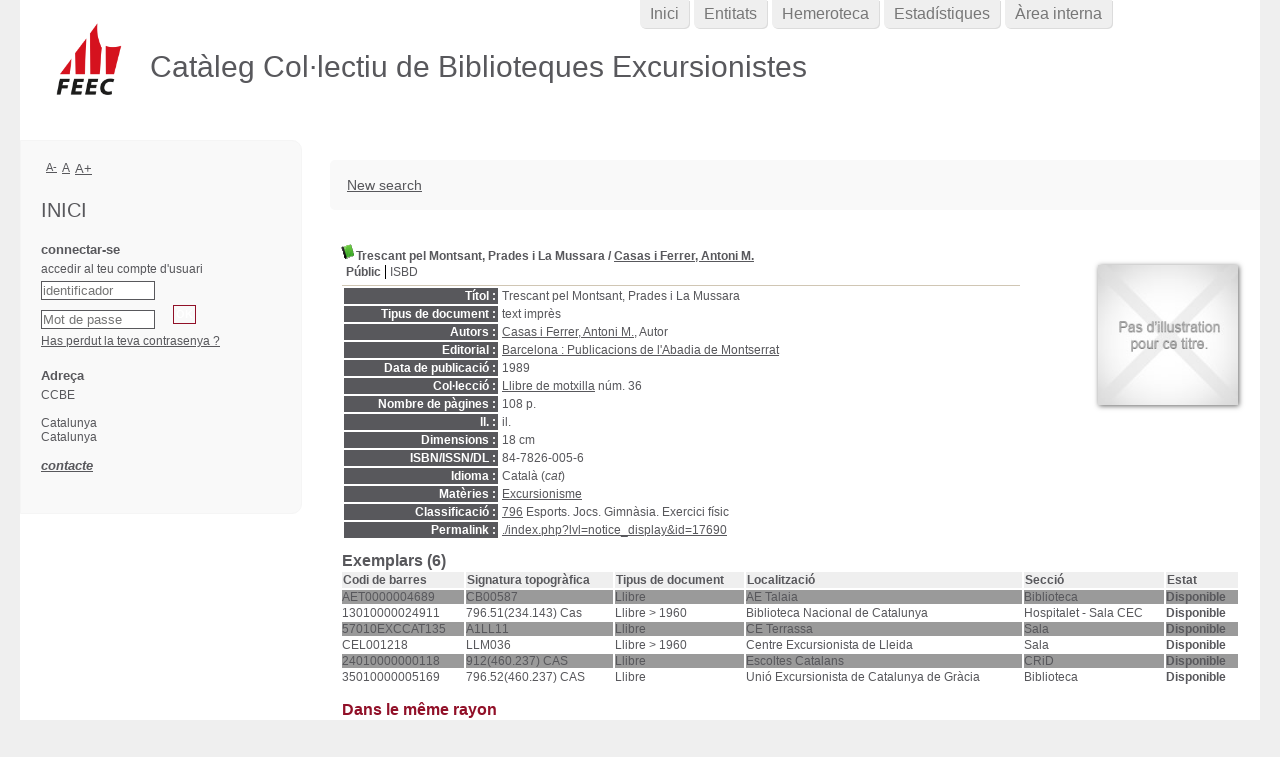

--- FILE ---
content_type: text/html; charset=utf-8
request_url: https://ccbe.feec.cat/index.php?lvl=notice_display&id=17690
body_size: 5952
content:
<!DOCTYPE html>
<html lang='ca'>
<head>
    
	<meta charset="utf-8" />
	<meta name="author" content="PMB Group" />

	<meta name="keywords" content="OPAC, web, library, opensource, catalog, catalogue, bibliothèque, médiathèque, pmb, phpmybibli" />
	<meta name="description" content="Catàleg en línia CCBE." /><meta name='robots' content='all' />
	<!--IE et son enfer de compatibilit�-->
	<meta http-equiv='X-UA-Compatible' content='IE=Edge' />
	<meta name="viewport" content="width=device-width, initial-scale=1, maximum-scale=1" />
			
	<title>Catàleg en línia CCBE</title>
	
	
	<link rel='stylesheet' type='text/css' href='./styles/common/common.css?1602230499' />
	<link rel='stylesheet' type='text/css' href='./styles/common/contrib.css?1598534013' />
	<link rel='stylesheet' type='text/css' href='./styles/common/dGrowl.css?1598534013' />
	<link rel='stylesheet' type='text/css' href='./styles/common/font-awesome.css?1478593624' />
	<link rel='stylesheet' type='text/css' href='./styles/common/open-sans.css?1479312986' />
	<link rel='stylesheet' type='text/css' href='./styles/common/pagination.css?1532013719' />
	<link rel='stylesheet' type='text/css' href='./styles/common/record_display.css?1540561363' />
	<link rel='stylesheet' type='text/css' href='./styles/genbib/colonnes.css?1343806866' />
	<link rel='stylesheet' type='text/css' href='./styles/genbib/gallerie_photos.css?1297066640' />
	<link rel='stylesheet' type='text/css' href='./styles/genbib/genbib.css?1498048756' />
	<link rel='stylesheet' type='text/css' href='./styles/genbib/liste_bulletins.css?1297066639' />
	<link rel='stylesheet' type='text/css' href='./styles/genbib/print.css?1297066639' />
	<link rel='stylesheet' type='text/css' href='./styles/genbib/tags.css?1297066639' />
	<link rel='stylesheet' type='text/css' href='./styles/genbib/visionneuse.css?1297066640' />
	<link rel='stylesheet' type='text/css' href='./styles/genbib/zfeec.css?1615908871' /><script type='text/javascript'>var opac_style= 'genbib';</script>
	<!-- css_authentication -->	<link rel='SHORTCUT ICON' href='images/site/favicon.ico' />
	<script type="text/javascript" src="includes/javascript/drag_n_drop.js"></script>
	<script type="text/javascript" src="includes/javascript/handle_drop.js"></script>
	<script type="text/javascript" src="includes/javascript/popup.js"></script>
	<script type='text/javascript'>
	  	if (!document.getElementsByClassName){ // pour ie
			document.getElementsByClassName = 
			function(nom_class){
				var items=new Array();
				var count=0;
				for (var i=0; i<document.getElementsByTagName('*').length; i++) {  
					if (document.getElementsByTagName('*').item(i).className == nom_class) {
						items[count++] = document.getElementsByTagName('*').item(i); 
				    }
				 }
				return items;
			 }
		}
		// Fonction a utilisier pour l'encodage des URLs en javascript
		function encode_URL(data){
			var docCharSet = document.characterSet ? document.characterSet : document.charset;
			if(docCharSet == "UTF-8"){
				return encodeURIComponent(data);
			}else{
				return escape(data);
			}
		}
	</script>

<link rel='stylesheet' type='text/css' href='./includes/javascript/dojo/dijit/themes/tundra/tundra.css' />
<script type='text/javascript'>
	var dojoConfig = {
		parseOnLoad: true,
		locale: 'ca-es',
		isDebug: false,
		usePlainJson: true,
		packages: [{
			name: 'pmbBase',
			location:'../../../..'
		},{
			name: 'd3',
			location:'../../d3'
		}],
		deps: ['apps/pmb/MessagesStore', 'dgrowl/dGrowl', 'dojo/ready', 'apps/pmb/ImagesStore'],
		callback:function(MessagesStore, dGrowl, ready, ImagesStore){
			window.pmbDojo = {};
			pmbDojo.messages = new MessagesStore({url:'./ajax.php?module=ajax&categ=messages', directInit:false});
			pmbDojo.images = new ImagesStore({url:'./ajax.php?module=ajax&categ=images', directInit:false});
			ready(function(){
				new dGrowl({'channels':[{'name':'info','pos':2},{'name':'error', 'pos':1}]});
			});
		
		},
	};
</script>

<script type='text/javascript' src='./includes/javascript/dojo/dojo/dojo.js'></script>
<script type='text/javascript'>
	var opac_show_social_network =0;
	var pmb_img_patience = './images/patience.gif';
</script>
	<script type='text/javascript' src='includes/javascript/simili_search.js'></script>
	<script type='text/javascript' src='./includes/javascript/http_request.js'></script>
	
</head>

<body onload="window.defaultStatus='PMB : Accés públic';"  id="pmbopac">
<script type='text/javascript'>
	function findNoticeElement(id){
		var ul=null;
		//cas des notices classiques
		var domNotice = document.getElementById('el'+id+'Child');
		//notice_display
		if(!domNotice) domNotice = document.getElementById('notice');
		if(domNotice){
			var uls = domNotice.getElementsByTagName('ul');
			for (var i=0 ; i<uls.length ; i++){
				if(uls[i].getAttribute('id') == 'onglets_isbd_public'+id){
					var ul = uls[i];
					break;
				}
			}
		} else{
			var li = document.getElementById('onglet_isbd'+id);
			if(!li) var li = document.getElementById('onglet_public'+id);
			if(!li) var li = document.getElementById('onglet_detail'+id);
			if(li) var ul = li.parentNode;
		}
		return ul;
	}
	function show_what(quoi, id) {
		switch(quoi){
			case 'EXPL_LOC' :
				document.getElementById('div_expl_loc' + id).style.display = 'block';
				document.getElementById('div_expl' + id).style.display = 'none';		
				document.getElementById('onglet_expl' + id).className = 'isbd_public_inactive';		
				document.getElementById('onglet_expl_loc' + id).className = 'isbd_public_active';
				break;
			case 'EXPL' :
				document.getElementById('div_expl_loc' + id).style.display = 'none';
				document.getElementById('div_expl' + id).style.display = 'block';
				document.getElementById('onglet_expl' + id).className = 'isbd_public_active';
				document.getElementById('onglet_expl_loc' + id).className = 'isbd_public_inactive';
				break;
			default :
				quoi= quoi.toLowerCase();
				var ul = findNoticeElement(id);
				if (ul) {
					var items  = ul.getElementsByTagName('li');
					for (var i=0 ; i<items.length ; i++){
						if(items[i].getAttribute('id')){
							if(items[i].getAttribute('id') == 'onglet_'+quoi+id){
								items[i].className = 'isbd_public_active';
								document.getElementById('div_'+quoi+id).style.display = 'block';
							}else{
								if(items[i].className != 'onglet_tags' && items[i].className != 'onglet_avis' && items[i].className != 'onglet_sugg' && items[i].className != 'onglet_basket' && items[i].className != 'onglet_liste_lecture'){
									items[i].className = 'isbd_public_inactive';	
									document.getElementById(items[i].getAttribute('id').replace('onglet','div')).style.display = 'none';
								}
							}
						}
					}			
				}
				break;
		}
	}
</script>
	<script type='text/javascript' src='./includes/javascript/tablist_ajax.js'></script>
<script type='text/javascript' src='./includes/javascript/tablist.js'></script>
<script type='text/javascript' src='./includes/javascript/misc.js'></script>
	<div id='att' style='z-Index:1000'></div>
	<div id="container"><div id="main"><div id='main_header'><h3>Catàleg Col·lectiu de Biblioteques Excursionistes</h3></div><div id="main_hors_footer">
						

<script type='text/javascript' src='./includes/javascript/auth_popup.js'></script>	
<script type='text/javascript' src='./includes/javascript/pnb.js'></script><div id="intro_message"><div class="p1"><a href="index.php?lvl=index"><img src="./images/bar_spacer.gif" id="map_lien_retour" alt="" /></a> 
<a href="http://www.sigb.net" id="puce">Sigb.Net</a>
<a href="http://www.sigb.net/wiki/" id="puce">WiKi PMB</a>
<a href="http://fr.wikipedia.org" id="puce">WiKipedia</a>
</div><div class="p2"></div></div><div id='navigator'>
<table style='width:100%'><tr><td class='navig_actions_first_screen' ><a href="./index.php?lvl=index" class='navig_etageres'><span>New search</span></a></td>
</tr></table></div><!-- fermeture de #navigator -->
<div id='resume_panier' class='empty'></div>
<div id='notice'>
<br />
			<script type='text/javascript'>
				if(param_social_network){
					creeAddthis('el17690');
				}else{
					waitingAddthisLoaded('el17690');
				}
			</script>
			<div id='el17690Parent' class='parent'><img src="./images/icon_a_16x16.gif" alt='Monografia: text impr&egrave;s' title='Monografia: text impr&egrave;s'/><span class="notice-heada" draggable="yes" dragtype="notice" id="drag_noti_17690"><span class="statutnot1" title="Disponible"></span><span  notice='17690'  class='header_title'>Trescant pel Montsant, Prades i La Mussara</span><span class='header_authors'> / <a href='./index.php?lvl=author_see&id=3073'>Casas i Ferrer, Antoni M.</a></span><span class='Z3988' title='ctx_ver=Z39.88-2004&amp;rft_val_fmt=info%3Aofi%2Ffmt%3Akev%3Amtx%3Abook&amp;rft.genre=book&amp;rft.btitle=Trescant%20pel%20Montsant%2C%20Prades%20i%20La%20Mussara&amp;rft.title=Trescant%20pel%20Montsant%2C%20Prades%20i%20La%20Mussara&amp;rft.isbn=84-7826-005-6&amp;rft.tpages=108%20p.&amp;rft.date=1989&amp;rft_id=&amp;rft.series=Llibre%20de%20motxilla&amp;rft.pub=Publicacions%20de%20l%27Abadia%20de%20Montserrat&amp;rft.place=Barcelona&amp;rft.au=Casas%20i%20Ferrer%2C%20Antoni%20M.&amp;rft.aulast=Casas%20i%20Ferrer%2C%20Antoni%20M.&amp;rft.aufirst='></span></span><table style='width:100%'><tr><td style='vertical-align:top'>
		<ul id='onglets_isbd_public17690' class='onglets_isbd_public'>
	  			<li id='onglet_public17690' class='isbd_public_active'><a href='#' title="Public" onclick="show_what('PUBLIC', '17690'); return false;">Públic</a></li>
				<li id='onglet_isbd17690' class='isbd_public_inactive'><a href='#' title="ISBD" onclick="show_what('ISBD', '17690'); return false;">ISBD</a></li>
					
					
					</ul>
					<div class='row'></div>
					<div id='div_public17690' style='display:block;'><table><tr class='tr_title'>
					<td class='align_right bg-grey'><span class='etiq_champ'>Títol :</span></td>
					<td class='public_line_value'><span class='public_title'>Trescant pel Montsant, Prades i La Mussara</span></td>
				</tr><tr class='tr_typdoc'>
					<td class='align_right bg-grey'><span class='etiq_champ'>Tipus de document : </span></td>
					<td class='public_line_value'><span class='public_typdoc'>text imprès</span></td>
				</tr><tr class='tr_auteurs'>
					<td class='align_right bg-grey'><span class='etiq_champ'>Autors : </span></td>
					<td class='public_line_value'><span class='public_auteurs'><a href='./index.php?lvl=author_see&id=3073' >Casas i Ferrer, Antoni M.</a>, Autor</span></td>
				</tr><tr class='tr_ed1'>
					<td class='align_right bg-grey'><span class='etiq_champ'>Editorial :</span></td>
					<td class='public_line_value'><span class='public_ed1'><a href='./index.php?lvl=publisher_see&id=9635' >Barcelona : Publicacions de l'Abadia de Montserrat</a></span></td>
				</tr><tr class='tr_year'>
					<td class='align_right bg-grey'><span class='etiq_champ'>Data de publicació : </span></td>
					<td class='public_line_value'><span class='public_year'>1989</span></td>
				</tr><tr class='tr_coll'>
					<td class='align_right bg-grey'><span class='etiq_champ'>Col·lecció : </span></td>
					<td class='public_line_value'><span class='public_coll'><a href='./index.php?lvl=coll_see&id=234' >Llibre de motxilla</a> núm. 36 </span></td>
				</tr><tr class='tr_npages'>
					<td class='align_right bg-grey'><span class='etiq_champ'>Nombre de pàgines : </span></td>
					<td class='public_line_value'><span class='public_npages'>108 p.</span></td>
				</tr><tr class='tr_ill'>
					<td class='align_right bg-grey'><span class='etiq_champ'>ll. : </span></td>
					<td class='public_line_value'><span class='public_ill'>il.</span></td>
				</tr><tr class='tr_size'>
					<td class='align_right bg-grey'><span class='etiq_champ'>Dimensions : </span></td>
					<td class='public_line_value'><span class='public_size'>18 cm</span></td>
				</tr><tr class='tr_code'>
					<td class='align_right bg-grey'><span class='etiq_champ'>ISBN/ISSN/DL : </span></td>
					<td class='public_line_value'><span class='public_code'>84-7826-005-6</span></td>
				</tr><tr class='tr_langues'>
					<td class='align_right bg-grey'><span class='etiq_champ'>Idioma :</span></td>
					<td class='public_line_value'><span class='public_langues'>Català (<i>cat</i>)</span></td>
				</tr><tr class='tr_categ'>
					<td class='align_right bg-grey'><span class='etiq_champ'>Matèries : </span></td>
					<td class='public_line_value'><span class='public_categ'><a href='./index.php?lvl=categ_see&id=2079031' >Excursionisme</a><br /></span></td>
				</tr><tr class='tr_indexint'>
					<td class='align_right bg-grey'><span class='etiq_champ'>Classificació : </span></td>
					<td class='public_line_value'><span class='public_indexint'><a href='./index.php?lvl=indexint_see&id=376' >796</a> <span>Esports. Jocs. Gimn&agrave;sia. Exercici f&iacute;sic</span></span></td>
				</tr><tr class='tr_permalink'>
					<td class='align_right bg-grey'><span class='etiq_champ'>Permalink :</span></td>
					<td class='public_line_value'><span class='public_permalink'><a href='./index.php?lvl=notice_display&id=17690'>./index.php?lvl=notice_display&id=17690</a></span></td>
				</tr></table>
</div>
					<div id='div_isbd17690' style='display:none;'>Trescant pel Montsant, Prades i La Mussara [text imprès] / <a href='./index.php?lvl=author_see&id=3073' >Casas i Ferrer, Antoni M.</a>, Autor&nbsp;.&nbsp;-&nbsp;<a href='./index.php?lvl=publisher_see&id=9635' >Barcelona : Publicacions de l'Abadia de Montserrat</a>, 1989&nbsp;.&nbsp;-&nbsp;108 p.&nbsp;: il.&nbsp;; 18 cm.&nbsp;-&nbsp;(<a href='./index.php?lvl=coll_see&id=234' >Llibre de motxilla</a>; 36) .<br /><b>ISBN</b>&nbsp;: 84-7826-005-6<br /><span class='etiq_champ'>Idioma</span>&nbsp;: Català (<i>cat</i>)<table><tr class='tr_categ'>
					<td class='align_right bg-grey'><span class='etiq_champ'>Matèries : </span></td>
					<td class='public_line_value'><span class='public_categ'><a href='./index.php?lvl=categ_see&id=2079031' >Excursionisme</a><br /></span></td>
				</tr><tr class='tr_indexint'>
					<td class='align_right bg-grey'><span class='etiq_champ'>Classificació : </span></td>
					<td class='public_line_value'><span class='public_indexint'><a href='./index.php?lvl=indexint_see&id=376' >796</a> <span>Esports. Jocs. Gimn&agrave;sia. Exercici f&iacute;sic</span></span></td>
				</tr><tr class='tr_permalink'>
					<td class='align_right bg-grey'><span class='etiq_champ'>Permalink :</span></td>
					<td class='public_line_value'><span class='public_permalink'><a href='./index.php?lvl=notice_display&id=17690'>./index.php?lvl=notice_display&id=17690</a></span></td>
				</tr></table></div></td><td class='align_right' style='vertical-align:top'><img class='vignetteimg align_right' src='./getimage.php?url_image=http%3A%2F%2Fimages.amazon.com%2Fimages%2FP%2F%21%21isbn%21%21.08.MZZZZZZZ.jpg&noticecode=8478260056&entity_id=&vigurl=' title="Trescant pel Montsant, Prades i La Mussara" hspace='4' vspace='2' alt='vignette' /></td></tr></table>
					
<h3><span id='titre_exemplaires' class='titre_exemplaires'>Exemplars (6)</span></h3>
<table cellpadding='2' class='exemplaires' style='width:100%'>
<tr class='thead'><th class='expl_header_expl_cb'>Codi de barres</th><th class='expl_header_expl_cote'>Signatura topogr&agrave;fica</th><th class='expl_header_tdoc_libelle'>Tipus de document</th><th class='expl_header_location_libelle'>Localitzaci&oacute;</th><th class='expl_header_section_libelle'>Secci&oacute;</th><th class='expl_header_statut'>Estat</th></tr><tr class='even item_expl expl_available'><td id='expl_219845' class='expl_cb'>AET0000004689</td><td class='expl_cote'>CB00587</td><td class='tdoc_libelle'>Llibre</td><td class='location_libelle'>AE Talaia</td><td class='section_libelle'>Biblioteca</td><td class='expl_situation'><strong>Disponible</strong> </td></tr><tr class='odd item_expl expl_available'><td id='expl_17931' class='expl_cb'>13010000024911</td><td class='expl_cote'>796.51(234.143) Cas</td><td class='tdoc_libelle'>Llibre &gt; 1960</td><td class='location_libelle'>Biblioteca Nacional de Catalunya</td><td class='section_libelle'>Hospitalet - Sala CEC</td><td class='expl_situation'><strong>Disponible</strong> </td></tr><tr class='even item_expl expl_available'><td id='expl_30064' class='expl_cb'>57010EXCCAT135</td><td class='expl_cote'>A1LL11</td><td class='tdoc_libelle'>Llibre</td><td class='location_libelle'>CE Terrassa</td><td class='section_libelle'>Sala</td><td class='expl_situation'><strong>Disponible</strong> </td></tr><tr class='odd item_expl expl_available'><td id='expl_215282' class='expl_cb'>CEL001218</td><td class='expl_cote'>LLM036</td><td class='tdoc_libelle'>Llibre &gt; 1960</td><td class='location_libelle'>Centre Excursionista de Lleida</td><td class='section_libelle'>Sala</td><td class='expl_situation'><strong>Disponible</strong> </td></tr><tr class='even item_expl expl_available'><td id='expl_100125' class='expl_cb'>24010000000118</td><td class='expl_cote'>912(460.237) CAS</td><td class='tdoc_libelle'>Llibre</td><td class='location_libelle'>Escoltes Catalans</td><td class='section_libelle'>CRiD</td><td class='expl_situation'><strong>Disponible</strong> </td></tr><tr class='odd item_expl expl_available'><td id='expl_201020' class='expl_cb'>35010000005169</td><td class='expl_cote'>796.52(460.237) CAS</td><td class='tdoc_libelle'>Llibre</td><td class='location_libelle'>Uni&oacute; Excursionista de Catalunya de Gr&agrave;cia</td><td class='section_libelle'>Biblioteca</td><td class='expl_situation'><strong>Disponible</strong> </td></tr>
</table>
						<div id='expl_voisin_search_17690' class='expl_voisin_search'></div>
						<div id='simili_search_17690' class='simili_search'></div>
					<script type='text/javascript'>
						show_simili_search('17690');show_expl_voisin_search('17690');
					</script></div>
</div>
	
		</div><!-- fin DIV main_hors_footer --><div id="footer">

<span id="footer_rss">
	
</span>
<span id="footer_link_sup">
		<a href="./index.php?lvl=infopages&amp;pagesid=7">Mentions légales</a> &nbsp;
</span>

<span id="footer_link_website">
	<a class="footer_biblio_name" href="http://bib.feec.cat" title="CCBE">CCBE</a> &nbsp;
</span>	

<span id="footer_link_pmb">
<a href=http://www.google.fr target=_blank>Faire une recherche avec Google</a> &nbsp;
		<a class="lien_pmb_footer" href="https://www.sigb.net" title="una solució lliure per la mediateca" target='_blank'>pmb</a> 	
</span>		
		
</div> 

		</div><!-- /div id=main -->

		<div id="intro">
<div id="intro_bibli">
			<h3>CCBE</h3>
			<div class="p1"><!--
<img src="./styles/genbib/images/image1.jpg" />
<img src="./styles/genbib/images/image2.jpg" />
<img src="./styles/genbib/images/image3.jpg" />
--></div>
			<div class="p2"><ul id="menuDeroulant">
  <li><a href="./index.php">Inici</a></li>
  <li><a href="./index.php?lvl=infopages&amp;pagesid=10">Entitats</a></li>  
  <li><a href="/hemeroteca">Hemeroteca</a></li>
  <li><a href="./index.php?lvl=stats">Estadístiques</a></li>
  <li><a href="/admin">Àrea interna</a></li>
</ul>

<!-- original 
<ul id="menuDeroulant">
  <li><a href="./index.php">Accueil</a></li>
  <li><a href="./index.php?lvl=infopages&amp;pagesid=4">Calendrier</a></li>
  <li><a href="./index.php?lvl=infopages&amp;pagesid=1">Actualités BnF</a>
    <ul class="sousMenu">
      <li><a href="./index.php?lvl=infopages&amp;pagesid=3">Aide en ligne</a></li>
      <li><a href="./index.php?lvl=infopages&amp;pagesid=2">Version 4.0 !</a></li>
    </ul>
  </li>
  <li><a href="./index.php?lvl=infopages&amp;pagesid=6">Nous trouver</a></li>
</ul>
-->
</div>
			</div>
		</div><!-- /div id=intro -->		
		<div id="bandeau"><div id='accessibility'>

		<ul class='accessibility_font_size'>
			<li class='accessibility_font_size_small'><a href='javascript:set_font_size(-1);' title='Réduire le texte'>A-</a></li>
			<li class='accessibility_font_size_normal'><a href='javascript:set_font_size(0);' title='Réinitialiser le texte'>A</a></li>
			<li class='accessibility_font_size_big'><a href='javascript:set_font_size(1);' title='Agrandir le texte'>A+</a></li>
		</ul>
		</div>
<div id="accueil">

<h3><span onclick='document.location="./index.php?"' style='cursor: pointer;'>Inici</span></h3>
<p class="centered"><a href='./index.php?'><img src='images/site/livre.png' alt='Inici'  style='border:0px' class='center'/></a></p>

					</div><!-- fermeture #accueil -->
<div id="connexion">

			<h3 class="login_invite">connectar-se</h3><div id='login_form'><form action='index.php?lvl=notice_display&id=17690' method='post' name='myform'><label>accedir al teu compte d'usuari</label><br />
				<input type='text' name='login' class='login' size='14' placeholder='identificador' ><br />
				<input type='password' name='password' class='password' size='8' placeholder='Mot de passe' value=''/>
                <input type='hidden' name='force_login' value='1'/>
				<input type='submit' name='ok' value='ok' class='bouton'></form><a  class='mdp_forgotten' href='./askmdp.php'>Has perdut la teva contrasenya ?</a></div>

			</div><!-- fermeture #connexion -->
<div id="adresse">

		<h3>Adreça</h3>

		<span>
			CCBE<br />
			<br />
			 Catalunya<br />
			Catalunya&nbsp;<br />
			<br /><span id='opac_biblio_email'>
			<a href="mailto:biblioteca@cec.cat" title="biblioteca@cec.cat">contacte</a></span></span>
	    </div><!-- fermeture #adresse --></div><div id="bandeau_2"></div></div><!-- /div id=container -->
		
		<script type='text/javascript'>init_drag();	//rechercher!!</script> 
		
		</body>
		</html>
		